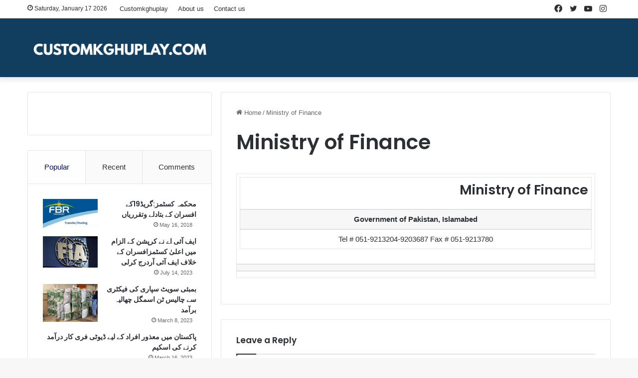

--- FILE ---
content_type: text/html; charset=UTF-8
request_url: https://customkghuplay.com/ministry-of-finance/
body_size: 18498
content:
<!DOCTYPE html>
<html lang="en-US" class="" data-skin="light">
<head>
	<meta charset="UTF-8" />
	<link rel="profile" href="https://gmpg.org/xfn/11" />
	
<meta http-equiv='x-dns-prefetch-control' content='on'>
<link rel='dns-prefetch' href='//cdnjs.cloudflare.com' />
<link rel='dns-prefetch' href='//ajax.googleapis.com' />
<link rel='dns-prefetch' href='//fonts.googleapis.com' />
<link rel='dns-prefetch' href='//fonts.gstatic.com' />
<link rel='dns-prefetch' href='//s.gravatar.com' />
<link rel='dns-prefetch' href='//www.google-analytics.com' />
<link rel='preload' as='script' href='https://ajax.googleapis.com/ajax/libs/webfont/1/webfont.js'>
<meta name='robots' content='index, follow, max-image-preview:large, max-snippet:-1, max-video-preview:-1' />
	<style>img:is([sizes="auto" i], [sizes^="auto," i]) { contain-intrinsic-size: 3000px 1500px }</style>
	
	<!-- This site is optimized with the Yoast SEO plugin v25.5 - https://yoast.com/wordpress/plugins/seo/ -->
	<title>Ministry of Finance - CUSTOMKGHUPLAY</title>
	<meta name="description" content="CUSTOMKGHUPLAY - Sana Advertisings and Publications is an organization which works in both advertising and publications fields. This organization has published many books on different subjects including social evils and poetry. We are also bringing out three different magazines on national and international politics. A weekly magazine in the name , “Weekly Custom News” is also a publication of this organization." />
	<link rel="canonical" href="https://customkghuplay.com/ministry-of-finance/" />
	<meta property="og:locale" content="en_US" />
	<meta property="og:type" content="article" />
	<meta property="og:title" content="Ministry of Finance - CUSTOMKGHUPLAY" />
	<meta property="og:description" content="CUSTOMKGHUPLAY - Sana Advertisings and Publications is an organization which works in both advertising and publications fields. This organization has published many books on different subjects including social evils and poetry. We are also bringing out three different magazines on national and international politics. A weekly magazine in the name , “Weekly Custom News” is also a publication of this organization." />
	<meta property="og:url" content="https://customkghuplay.com/ministry-of-finance/" />
	<meta property="og:site_name" content="CUSTOMKGHUPLAY" />
	<meta property="og:image" content="https://customkghuplay.com/wp-content/uploads/2018/12/customkghuplay-mobilelogo.png" />
	<meta property="og:image:width" content="501" />
	<meta property="og:image:height" content="120" />
	<meta property="og:image:type" content="image/png" />
	<meta name="twitter:card" content="summary_large_image" />
	<script type="application/ld+json" class="yoast-schema-graph">{"@context":"https://schema.org","@graph":[{"@type":"WebPage","@id":"https://customkghuplay.com/ministry-of-finance/","url":"https://customkghuplay.com/ministry-of-finance/","name":"Ministry of Finance - CUSTOMKGHUPLAY","isPartOf":{"@id":"https://customkghuplay.com/#website"},"datePublished":"2013-04-30T16:15:17+00:00","description":"CUSTOMKGHUPLAY - Sana Advertisings and Publications is an organization which works in both advertising and publications fields. This organization has published many books on different subjects including social evils and poetry. We are also bringing out three different magazines on national and international politics. A weekly magazine in the name , “Weekly Custom News” is also a publication of this organization.","breadcrumb":{"@id":"https://customkghuplay.com/ministry-of-finance/#breadcrumb"},"inLanguage":"en-US","potentialAction":[{"@type":"ReadAction","target":["https://customkghuplay.com/ministry-of-finance/"]}]},{"@type":"BreadcrumbList","@id":"https://customkghuplay.com/ministry-of-finance/#breadcrumb","itemListElement":[{"@type":"ListItem","position":1,"name":"Home","item":"https://customkghuplay.com/"},{"@type":"ListItem","position":2,"name":"Ministry of Finance"}]},{"@type":"WebSite","@id":"https://customkghuplay.com/#website","url":"https://customkghuplay.com/","name":"CustomkGhuplay.com","description":"CUSTOMKGHUPLAY","alternateName":"CustomkGhuplay.com","potentialAction":[{"@type":"SearchAction","target":{"@type":"EntryPoint","urlTemplate":"https://customkghuplay.com/?s={search_term_string}"},"query-input":{"@type":"PropertyValueSpecification","valueRequired":true,"valueName":"search_term_string"}}],"inLanguage":"en-US"}]}</script>
	<!-- / Yoast SEO plugin. -->


<link rel="alternate" type="application/rss+xml" title="CUSTOMKGHUPLAY &raquo; Feed" href="https://customkghuplay.com/feed/" />
<link rel="alternate" type="application/rss+xml" title="CUSTOMKGHUPLAY &raquo; Comments Feed" href="https://customkghuplay.com/comments/feed/" />
<link rel="alternate" type="application/rss+xml" title="CUSTOMKGHUPLAY &raquo; Ministry of Finance Comments Feed" href="https://customkghuplay.com/ministry-of-finance/feed/" />

		<style type="text/css">
			:root{
			
					--main-nav-background: #1f2024;
					--main-nav-secondry-background: rgba(0,0,0,0.2);
					--main-nav-primary-color: #0088ff;
					--main-nav-contrast-primary-color: #FFFFFF;
					--main-nav-text-color: #FFFFFF;
					--main-nav-secondry-text-color: rgba(225,255,255,0.5);
					--main-nav-main-border-color: rgba(255,255,255,0.07);
					--main-nav-secondry-border-color: rgba(255,255,255,0.04);
				
			}
		</style>
	<meta name="viewport" content="width=device-width, initial-scale=1.0" /><script type="text/javascript">
/* <![CDATA[ */
window._wpemojiSettings = {"baseUrl":"https:\/\/s.w.org\/images\/core\/emoji\/16.0.1\/72x72\/","ext":".png","svgUrl":"https:\/\/s.w.org\/images\/core\/emoji\/16.0.1\/svg\/","svgExt":".svg","source":{"concatemoji":"https:\/\/customkghuplay.com\/wp-includes\/js\/wp-emoji-release.min.js?ver=6.8.3"}};
/*! This file is auto-generated */
!function(s,n){var o,i,e;function c(e){try{var t={supportTests:e,timestamp:(new Date).valueOf()};sessionStorage.setItem(o,JSON.stringify(t))}catch(e){}}function p(e,t,n){e.clearRect(0,0,e.canvas.width,e.canvas.height),e.fillText(t,0,0);var t=new Uint32Array(e.getImageData(0,0,e.canvas.width,e.canvas.height).data),a=(e.clearRect(0,0,e.canvas.width,e.canvas.height),e.fillText(n,0,0),new Uint32Array(e.getImageData(0,0,e.canvas.width,e.canvas.height).data));return t.every(function(e,t){return e===a[t]})}function u(e,t){e.clearRect(0,0,e.canvas.width,e.canvas.height),e.fillText(t,0,0);for(var n=e.getImageData(16,16,1,1),a=0;a<n.data.length;a++)if(0!==n.data[a])return!1;return!0}function f(e,t,n,a){switch(t){case"flag":return n(e,"\ud83c\udff3\ufe0f\u200d\u26a7\ufe0f","\ud83c\udff3\ufe0f\u200b\u26a7\ufe0f")?!1:!n(e,"\ud83c\udde8\ud83c\uddf6","\ud83c\udde8\u200b\ud83c\uddf6")&&!n(e,"\ud83c\udff4\udb40\udc67\udb40\udc62\udb40\udc65\udb40\udc6e\udb40\udc67\udb40\udc7f","\ud83c\udff4\u200b\udb40\udc67\u200b\udb40\udc62\u200b\udb40\udc65\u200b\udb40\udc6e\u200b\udb40\udc67\u200b\udb40\udc7f");case"emoji":return!a(e,"\ud83e\udedf")}return!1}function g(e,t,n,a){var r="undefined"!=typeof WorkerGlobalScope&&self instanceof WorkerGlobalScope?new OffscreenCanvas(300,150):s.createElement("canvas"),o=r.getContext("2d",{willReadFrequently:!0}),i=(o.textBaseline="top",o.font="600 32px Arial",{});return e.forEach(function(e){i[e]=t(o,e,n,a)}),i}function t(e){var t=s.createElement("script");t.src=e,t.defer=!0,s.head.appendChild(t)}"undefined"!=typeof Promise&&(o="wpEmojiSettingsSupports",i=["flag","emoji"],n.supports={everything:!0,everythingExceptFlag:!0},e=new Promise(function(e){s.addEventListener("DOMContentLoaded",e,{once:!0})}),new Promise(function(t){var n=function(){try{var e=JSON.parse(sessionStorage.getItem(o));if("object"==typeof e&&"number"==typeof e.timestamp&&(new Date).valueOf()<e.timestamp+604800&&"object"==typeof e.supportTests)return e.supportTests}catch(e){}return null}();if(!n){if("undefined"!=typeof Worker&&"undefined"!=typeof OffscreenCanvas&&"undefined"!=typeof URL&&URL.createObjectURL&&"undefined"!=typeof Blob)try{var e="postMessage("+g.toString()+"("+[JSON.stringify(i),f.toString(),p.toString(),u.toString()].join(",")+"));",a=new Blob([e],{type:"text/javascript"}),r=new Worker(URL.createObjectURL(a),{name:"wpTestEmojiSupports"});return void(r.onmessage=function(e){c(n=e.data),r.terminate(),t(n)})}catch(e){}c(n=g(i,f,p,u))}t(n)}).then(function(e){for(var t in e)n.supports[t]=e[t],n.supports.everything=n.supports.everything&&n.supports[t],"flag"!==t&&(n.supports.everythingExceptFlag=n.supports.everythingExceptFlag&&n.supports[t]);n.supports.everythingExceptFlag=n.supports.everythingExceptFlag&&!n.supports.flag,n.DOMReady=!1,n.readyCallback=function(){n.DOMReady=!0}}).then(function(){return e}).then(function(){var e;n.supports.everything||(n.readyCallback(),(e=n.source||{}).concatemoji?t(e.concatemoji):e.wpemoji&&e.twemoji&&(t(e.twemoji),t(e.wpemoji)))}))}((window,document),window._wpemojiSettings);
/* ]]> */
</script>
<style id='wp-emoji-styles-inline-css' type='text/css'>

	img.wp-smiley, img.emoji {
		display: inline !important;
		border: none !important;
		box-shadow: none !important;
		height: 1em !important;
		width: 1em !important;
		margin: 0 0.07em !important;
		vertical-align: -0.1em !important;
		background: none !important;
		padding: 0 !important;
	}
</style>
<style id='global-styles-inline-css' type='text/css'>
:root{--wp--preset--aspect-ratio--square: 1;--wp--preset--aspect-ratio--4-3: 4/3;--wp--preset--aspect-ratio--3-4: 3/4;--wp--preset--aspect-ratio--3-2: 3/2;--wp--preset--aspect-ratio--2-3: 2/3;--wp--preset--aspect-ratio--16-9: 16/9;--wp--preset--aspect-ratio--9-16: 9/16;--wp--preset--color--black: #000000;--wp--preset--color--cyan-bluish-gray: #abb8c3;--wp--preset--color--white: #ffffff;--wp--preset--color--pale-pink: #f78da7;--wp--preset--color--vivid-red: #cf2e2e;--wp--preset--color--luminous-vivid-orange: #ff6900;--wp--preset--color--luminous-vivid-amber: #fcb900;--wp--preset--color--light-green-cyan: #7bdcb5;--wp--preset--color--vivid-green-cyan: #00d084;--wp--preset--color--pale-cyan-blue: #8ed1fc;--wp--preset--color--vivid-cyan-blue: #0693e3;--wp--preset--color--vivid-purple: #9b51e0;--wp--preset--gradient--vivid-cyan-blue-to-vivid-purple: linear-gradient(135deg,rgba(6,147,227,1) 0%,rgb(155,81,224) 100%);--wp--preset--gradient--light-green-cyan-to-vivid-green-cyan: linear-gradient(135deg,rgb(122,220,180) 0%,rgb(0,208,130) 100%);--wp--preset--gradient--luminous-vivid-amber-to-luminous-vivid-orange: linear-gradient(135deg,rgba(252,185,0,1) 0%,rgba(255,105,0,1) 100%);--wp--preset--gradient--luminous-vivid-orange-to-vivid-red: linear-gradient(135deg,rgba(255,105,0,1) 0%,rgb(207,46,46) 100%);--wp--preset--gradient--very-light-gray-to-cyan-bluish-gray: linear-gradient(135deg,rgb(238,238,238) 0%,rgb(169,184,195) 100%);--wp--preset--gradient--cool-to-warm-spectrum: linear-gradient(135deg,rgb(74,234,220) 0%,rgb(151,120,209) 20%,rgb(207,42,186) 40%,rgb(238,44,130) 60%,rgb(251,105,98) 80%,rgb(254,248,76) 100%);--wp--preset--gradient--blush-light-purple: linear-gradient(135deg,rgb(255,206,236) 0%,rgb(152,150,240) 100%);--wp--preset--gradient--blush-bordeaux: linear-gradient(135deg,rgb(254,205,165) 0%,rgb(254,45,45) 50%,rgb(107,0,62) 100%);--wp--preset--gradient--luminous-dusk: linear-gradient(135deg,rgb(255,203,112) 0%,rgb(199,81,192) 50%,rgb(65,88,208) 100%);--wp--preset--gradient--pale-ocean: linear-gradient(135deg,rgb(255,245,203) 0%,rgb(182,227,212) 50%,rgb(51,167,181) 100%);--wp--preset--gradient--electric-grass: linear-gradient(135deg,rgb(202,248,128) 0%,rgb(113,206,126) 100%);--wp--preset--gradient--midnight: linear-gradient(135deg,rgb(2,3,129) 0%,rgb(40,116,252) 100%);--wp--preset--font-size--small: 13px;--wp--preset--font-size--medium: 20px;--wp--preset--font-size--large: 36px;--wp--preset--font-size--x-large: 42px;--wp--preset--spacing--20: 0.44rem;--wp--preset--spacing--30: 0.67rem;--wp--preset--spacing--40: 1rem;--wp--preset--spacing--50: 1.5rem;--wp--preset--spacing--60: 2.25rem;--wp--preset--spacing--70: 3.38rem;--wp--preset--spacing--80: 5.06rem;--wp--preset--shadow--natural: 6px 6px 9px rgba(0, 0, 0, 0.2);--wp--preset--shadow--deep: 12px 12px 50px rgba(0, 0, 0, 0.4);--wp--preset--shadow--sharp: 6px 6px 0px rgba(0, 0, 0, 0.2);--wp--preset--shadow--outlined: 6px 6px 0px -3px rgba(255, 255, 255, 1), 6px 6px rgba(0, 0, 0, 1);--wp--preset--shadow--crisp: 6px 6px 0px rgba(0, 0, 0, 1);}:where(.is-layout-flex){gap: 0.5em;}:where(.is-layout-grid){gap: 0.5em;}body .is-layout-flex{display: flex;}.is-layout-flex{flex-wrap: wrap;align-items: center;}.is-layout-flex > :is(*, div){margin: 0;}body .is-layout-grid{display: grid;}.is-layout-grid > :is(*, div){margin: 0;}:where(.wp-block-columns.is-layout-flex){gap: 2em;}:where(.wp-block-columns.is-layout-grid){gap: 2em;}:where(.wp-block-post-template.is-layout-flex){gap: 1.25em;}:where(.wp-block-post-template.is-layout-grid){gap: 1.25em;}.has-black-color{color: var(--wp--preset--color--black) !important;}.has-cyan-bluish-gray-color{color: var(--wp--preset--color--cyan-bluish-gray) !important;}.has-white-color{color: var(--wp--preset--color--white) !important;}.has-pale-pink-color{color: var(--wp--preset--color--pale-pink) !important;}.has-vivid-red-color{color: var(--wp--preset--color--vivid-red) !important;}.has-luminous-vivid-orange-color{color: var(--wp--preset--color--luminous-vivid-orange) !important;}.has-luminous-vivid-amber-color{color: var(--wp--preset--color--luminous-vivid-amber) !important;}.has-light-green-cyan-color{color: var(--wp--preset--color--light-green-cyan) !important;}.has-vivid-green-cyan-color{color: var(--wp--preset--color--vivid-green-cyan) !important;}.has-pale-cyan-blue-color{color: var(--wp--preset--color--pale-cyan-blue) !important;}.has-vivid-cyan-blue-color{color: var(--wp--preset--color--vivid-cyan-blue) !important;}.has-vivid-purple-color{color: var(--wp--preset--color--vivid-purple) !important;}.has-black-background-color{background-color: var(--wp--preset--color--black) !important;}.has-cyan-bluish-gray-background-color{background-color: var(--wp--preset--color--cyan-bluish-gray) !important;}.has-white-background-color{background-color: var(--wp--preset--color--white) !important;}.has-pale-pink-background-color{background-color: var(--wp--preset--color--pale-pink) !important;}.has-vivid-red-background-color{background-color: var(--wp--preset--color--vivid-red) !important;}.has-luminous-vivid-orange-background-color{background-color: var(--wp--preset--color--luminous-vivid-orange) !important;}.has-luminous-vivid-amber-background-color{background-color: var(--wp--preset--color--luminous-vivid-amber) !important;}.has-light-green-cyan-background-color{background-color: var(--wp--preset--color--light-green-cyan) !important;}.has-vivid-green-cyan-background-color{background-color: var(--wp--preset--color--vivid-green-cyan) !important;}.has-pale-cyan-blue-background-color{background-color: var(--wp--preset--color--pale-cyan-blue) !important;}.has-vivid-cyan-blue-background-color{background-color: var(--wp--preset--color--vivid-cyan-blue) !important;}.has-vivid-purple-background-color{background-color: var(--wp--preset--color--vivid-purple) !important;}.has-black-border-color{border-color: var(--wp--preset--color--black) !important;}.has-cyan-bluish-gray-border-color{border-color: var(--wp--preset--color--cyan-bluish-gray) !important;}.has-white-border-color{border-color: var(--wp--preset--color--white) !important;}.has-pale-pink-border-color{border-color: var(--wp--preset--color--pale-pink) !important;}.has-vivid-red-border-color{border-color: var(--wp--preset--color--vivid-red) !important;}.has-luminous-vivid-orange-border-color{border-color: var(--wp--preset--color--luminous-vivid-orange) !important;}.has-luminous-vivid-amber-border-color{border-color: var(--wp--preset--color--luminous-vivid-amber) !important;}.has-light-green-cyan-border-color{border-color: var(--wp--preset--color--light-green-cyan) !important;}.has-vivid-green-cyan-border-color{border-color: var(--wp--preset--color--vivid-green-cyan) !important;}.has-pale-cyan-blue-border-color{border-color: var(--wp--preset--color--pale-cyan-blue) !important;}.has-vivid-cyan-blue-border-color{border-color: var(--wp--preset--color--vivid-cyan-blue) !important;}.has-vivid-purple-border-color{border-color: var(--wp--preset--color--vivid-purple) !important;}.has-vivid-cyan-blue-to-vivid-purple-gradient-background{background: var(--wp--preset--gradient--vivid-cyan-blue-to-vivid-purple) !important;}.has-light-green-cyan-to-vivid-green-cyan-gradient-background{background: var(--wp--preset--gradient--light-green-cyan-to-vivid-green-cyan) !important;}.has-luminous-vivid-amber-to-luminous-vivid-orange-gradient-background{background: var(--wp--preset--gradient--luminous-vivid-amber-to-luminous-vivid-orange) !important;}.has-luminous-vivid-orange-to-vivid-red-gradient-background{background: var(--wp--preset--gradient--luminous-vivid-orange-to-vivid-red) !important;}.has-very-light-gray-to-cyan-bluish-gray-gradient-background{background: var(--wp--preset--gradient--very-light-gray-to-cyan-bluish-gray) !important;}.has-cool-to-warm-spectrum-gradient-background{background: var(--wp--preset--gradient--cool-to-warm-spectrum) !important;}.has-blush-light-purple-gradient-background{background: var(--wp--preset--gradient--blush-light-purple) !important;}.has-blush-bordeaux-gradient-background{background: var(--wp--preset--gradient--blush-bordeaux) !important;}.has-luminous-dusk-gradient-background{background: var(--wp--preset--gradient--luminous-dusk) !important;}.has-pale-ocean-gradient-background{background: var(--wp--preset--gradient--pale-ocean) !important;}.has-electric-grass-gradient-background{background: var(--wp--preset--gradient--electric-grass) !important;}.has-midnight-gradient-background{background: var(--wp--preset--gradient--midnight) !important;}.has-small-font-size{font-size: var(--wp--preset--font-size--small) !important;}.has-medium-font-size{font-size: var(--wp--preset--font-size--medium) !important;}.has-large-font-size{font-size: var(--wp--preset--font-size--large) !important;}.has-x-large-font-size{font-size: var(--wp--preset--font-size--x-large) !important;}
:where(.wp-block-post-template.is-layout-flex){gap: 1.25em;}:where(.wp-block-post-template.is-layout-grid){gap: 1.25em;}
:where(.wp-block-columns.is-layout-flex){gap: 2em;}:where(.wp-block-columns.is-layout-grid){gap: 2em;}
:root :where(.wp-block-pullquote){font-size: 1.5em;line-height: 1.6;}
</style>
<link rel='stylesheet' id='taqyeem-buttons-style-css' href='https://customkghuplay.com/wp-content/plugins/taqyeem-buttons/assets/style.css?ver=6.8.3' type='text/css' media='all' />
<link rel='stylesheet' id='wpos-slick-style-css' href='https://customkghuplay.com/wp-content/plugins/wp-slick-slider-and-image-carousel/assets/css/slick.css?ver=3.7.6' type='text/css' media='all' />
<link rel='stylesheet' id='wpsisac-public-style-css' href='https://customkghuplay.com/wp-content/plugins/wp-slick-slider-and-image-carousel/assets/css/wpsisac-public.css?ver=3.7.6' type='text/css' media='all' />
<link rel='stylesheet' id='tie-css-base-css' href='https://customkghuplay.com/wp-content/themes/customkghuplayNewsTheme/assets/css/base.min.css?ver=6.1.2' type='text/css' media='all' />
<link rel='stylesheet' id='tie-css-styles-css' href='https://customkghuplay.com/wp-content/themes/customkghuplayNewsTheme/assets/css/style.min.css?ver=6.1.2' type='text/css' media='all' />
<link rel='stylesheet' id='tie-css-widgets-css' href='https://customkghuplay.com/wp-content/themes/customkghuplayNewsTheme/assets/css/widgets.min.css?ver=6.1.2' type='text/css' media='all' />
<link rel='stylesheet' id='tie-css-helpers-css' href='https://customkghuplay.com/wp-content/themes/customkghuplayNewsTheme/assets/css/helpers.min.css?ver=6.1.2' type='text/css' media='all' />
<link rel='stylesheet' id='tie-fontawesome5-css' href='https://customkghuplay.com/wp-content/themes/customkghuplayNewsTheme/assets/css/fontawesome.css?ver=6.1.2' type='text/css' media='all' />
<link rel='stylesheet' id='tie-css-ilightbox-css' href='https://customkghuplay.com/wp-content/themes/customkghuplayNewsTheme/assets/ilightbox/dark-skin/skin.css?ver=6.1.2' type='text/css' media='all' />
<link rel='stylesheet' id='tie-css-shortcodes-css' href='https://customkghuplay.com/wp-content/themes/customkghuplayNewsTheme/assets/css/plugins/shortcodes.min.css?ver=6.1.2' type='text/css' media='all' />
<link rel='stylesheet' id='tie-css-single-css' href='https://customkghuplay.com/wp-content/themes/customkghuplayNewsTheme/assets/css/single.min.css?ver=6.1.2' type='text/css' media='all' />
<link rel='stylesheet' id='tie-css-print-css' href='https://customkghuplay.com/wp-content/themes/customkghuplayNewsTheme/assets/css/print.css?ver=6.1.2' type='text/css' media='print' />
<link rel='stylesheet' id='taqyeem-styles-css' href='https://customkghuplay.com/wp-content/themes/customkghuplayNewsTheme/assets/css/plugins/taqyeem.min.css?ver=6.1.2' type='text/css' media='all' />
<style id='taqyeem-styles-inline-css' type='text/css'>
.wf-active .logo-text,.wf-active h1,.wf-active h2,.wf-active h3,.wf-active h4,.wf-active h5,.wf-active h6,.wf-active .the-subtitle{font-family: 'Poppins';}#main-nav .main-menu > ul > li > a{text-transform: uppercase;}:root:root{--brand-color: #00115f;--dark-brand-color: #00002d;--bright-color: #FFFFFF;--base-color: #2c2f34;}#reading-position-indicator{box-shadow: 0 0 10px rgba( 0,17,95,0.7);}:root:root{--brand-color: #00115f;--dark-brand-color: #00002d;--bright-color: #FFFFFF;--base-color: #2c2f34;}#reading-position-indicator{box-shadow: 0 0 10px rgba( 0,17,95,0.7);}#main-nav .main-menu-wrapper,#main-nav .menu-sub-content,#main-nav .comp-sub-menu,#main-nav .guest-btn:not(:hover),#main-nav ul.cats-vertical li a.is-active,#main-nav ul.cats-vertical li a:hover.search-in-main-nav.autocomplete-suggestions{background-color: #000000;}#main-nav{border-width: 0;}#theme-header #main-nav:not(.fixed-nav){bottom: 0;}#main-nav .icon-basecloud-bg:after{color: #000000;}.search-in-main-nav.autocomplete-suggestions{border-color: rgba(255,255,255,0.07);}.main-nav-boxed #main-nav .main-menu-wrapper{border-width: 0;}#tie-wrapper #theme-header{background-color: #113d5f;}@media (max-width: 991px) {#tie-wrapper #theme-header,#tie-wrapper #theme-header #main-nav .main-menu-wrapper,#tie-wrapper #theme-header .logo-container{background: transparent;}#tie-wrapper #theme-header .logo-container,#tie-wrapper #theme-header .logo-container.fixed-nav,#tie-wrapper #theme-header #main-nav {background-color: #113d5f;}.mobile-header-components .components .comp-sub-menu{background-color: #113d5f;}}.tie-cat-5012,.tie-cat-item-5012 > span{background-color:#e67e22 !important;color:#FFFFFF !important;}.tie-cat-5012:after{border-top-color:#e67e22 !important;}.tie-cat-5012:hover{background-color:#c86004 !important;}.tie-cat-5012:hover:after{border-top-color:#c86004 !important;}.tie-cat-5020,.tie-cat-item-5020 > span{background-color:#2ecc71 !important;color:#FFFFFF !important;}.tie-cat-5020:after{border-top-color:#2ecc71 !important;}.tie-cat-5020:hover{background-color:#10ae53 !important;}.tie-cat-5020:hover:after{border-top-color:#10ae53 !important;}.tie-cat-5023,.tie-cat-item-5023 > span{background-color:#9b59b6 !important;color:#FFFFFF !important;}.tie-cat-5023:after{border-top-color:#9b59b6 !important;}.tie-cat-5023:hover{background-color:#7d3b98 !important;}.tie-cat-5023:hover:after{border-top-color:#7d3b98 !important;}.tie-cat-5026,.tie-cat-item-5026 > span{background-color:#34495e !important;color:#FFFFFF !important;}.tie-cat-5026:after{border-top-color:#34495e !important;}.tie-cat-5026:hover{background-color:#162b40 !important;}.tie-cat-5026:hover:after{border-top-color:#162b40 !important;}.tie-cat-5028,.tie-cat-item-5028 > span{background-color:#795548 !important;color:#FFFFFF !important;}.tie-cat-5028:after{border-top-color:#795548 !important;}.tie-cat-5028:hover{background-color:#5b372a !important;}.tie-cat-5028:hover:after{border-top-color:#5b372a !important;}.tie-cat-5029,.tie-cat-item-5029 > span{background-color:#4CAF50 !important;color:#FFFFFF !important;}.tie-cat-5029:after{border-top-color:#4CAF50 !important;}.tie-cat-5029:hover{background-color:#2e9132 !important;}.tie-cat-5029:hover:after{border-top-color:#2e9132 !important;}@media (min-width: 1200px){.container{width: auto;}}.boxed-layout #tie-wrapper,.boxed-layout .fixed-nav{max-width: 1330px;}@media (min-width: 1300px){.container,.wide-next-prev-slider-wrapper .slider-main-container{max-width: 1300px;}}@media (max-width: 991px){.side-aside.dark-skin{background: #2f88d6;background: -webkit-linear-gradient(135deg,#5933a2,#2f88d6 );background: -moz-linear-gradient(135deg,#5933a2,#2f88d6 );background: -o-linear-gradient(135deg,#5933a2,#2f88d6 );background: linear-gradient(135deg,#2f88d6,#5933a2 );}}.tie-insta-header {margin-bottom: 15px;}.tie-insta-avatar a {width: 70px;height: 70px;display: block;position: relative;float: left;margin-right: 15px;margin-bottom: 15px;}.tie-insta-avatar a:before {content: "";position: absolute;width: calc(100% + 6px);height: calc(100% + 6px);left: -3px;top: -3px;border-radius: 50%;background: #d6249f;background: radial-gradient(circle at 30% 107%,#fdf497 0%,#fdf497 5%,#fd5949 45%,#d6249f 60%,#285AEB 90%);}.tie-insta-avatar a:after {position: absolute;content: "";width: calc(100% + 3px);height: calc(100% + 3px);left: -2px;top: -2px;border-radius: 50%;background: #fff;}.dark-skin .tie-insta-avatar a:after {background: #27292d;}.tie-insta-avatar img {border-radius: 50%;position: relative;z-index: 2;transition: all 0.25s;}.tie-insta-avatar img:hover {box-shadow: 0px 0px 15px 0 #6b54c6;}.tie-insta-info {font-size: 1.3em;font-weight: bold;margin-bottom: 5px;}
</style>
<script type="text/javascript" src="https://customkghuplay.com/wp-includes/js/jquery/jquery.min.js?ver=3.7.1" id="jquery-core-js"></script>
<script type="text/javascript" src="https://customkghuplay.com/wp-includes/js/jquery/jquery-migrate.min.js?ver=3.4.1" id="jquery-migrate-js"></script>
<link rel="https://api.w.org/" href="https://customkghuplay.com/wp-json/" /><link rel="alternate" title="JSON" type="application/json" href="https://customkghuplay.com/wp-json/wp/v2/pages/319" /><link rel="EditURI" type="application/rsd+xml" title="RSD" href="https://customkghuplay.com/xmlrpc.php?rsd" />
<meta name="generator" content="WordPress 6.8.3" />
<link rel='shortlink' href='https://customkghuplay.com/?p=319' />
<link rel="alternate" title="oEmbed (JSON)" type="application/json+oembed" href="https://customkghuplay.com/wp-json/oembed/1.0/embed?url=https%3A%2F%2Fcustomkghuplay.com%2Fministry-of-finance%2F" />
<link rel="alternate" title="oEmbed (XML)" type="text/xml+oembed" href="https://customkghuplay.com/wp-json/oembed/1.0/embed?url=https%3A%2F%2Fcustomkghuplay.com%2Fministry-of-finance%2F&#038;format=xml" />

		<!-- GA Google Analytics @ https://m0n.co/ga -->
		<script>
			(function(i,s,o,g,r,a,m){i['GoogleAnalyticsObject']=r;i[r]=i[r]||function(){
			(i[r].q=i[r].q||[]).push(arguments)},i[r].l=1*new Date();a=s.createElement(o),
			m=s.getElementsByTagName(o)[0];a.async=1;a.src=g;m.parentNode.insertBefore(a,m)
			})(window,document,'script','https://www.google-analytics.com/analytics.js','ga');
			ga('create', 'UA-37428956-1', 'auto');
			ga('send', 'pageview');
		</script>

	<script type='text/javascript'>
/* <![CDATA[ */
var taqyeem = {"ajaxurl":"https://customkghuplay.com/wp-admin/admin-ajax.php" , "your_rating":"Your Rating:"};
/* ]]> */
</script>

<meta http-equiv="X-UA-Compatible" content="IE=edge"><meta
  name="description"
  content="Sana Advertisings and Publications is an organization which works in both advertising and publications fields. This organization has published many books on different subjects including social evils and poetry. We are also bringing out three different magazines on national and international politics. A weekly magazine in the name , “Weekly Custom News” is also a publication of this organization.">
<!-- Global site tag (gtag.js) - Google Analytics -->
<script async src="https://pagead2.googlesyndication.com/pagead/js/adsbygoogle.js?client=ca-pub-3526002901171825"
     crossorigin="anonymous"></script>
<!-- Google tag (gtag.js) -->
<script async src="https://www.googletagmanager.com/gtag/js?id=G-NTH25YQDWK"></script>
<script>
  window.dataLayer = window.dataLayer || [];
  function gtag(){dataLayer.push(arguments);}
  gtag('js', new Date());

  gtag('config', 'G-NTH25YQDWK');
</script>

<meta name="theme-color" content="#113d5f" /><link rel="icon" href="https://customkghuplay.com/wp-content/uploads/2023/02/favicon-custom-1.png" sizes="32x32" />
<link rel="icon" href="https://customkghuplay.com/wp-content/uploads/2023/02/favicon-custom-1.png" sizes="192x192" />
<link rel="apple-touch-icon" href="https://customkghuplay.com/wp-content/uploads/2023/02/favicon-custom-1.png" />
<meta name="msapplication-TileImage" content="https://customkghuplay.com/wp-content/uploads/2023/02/favicon-custom-1.png" />
</head>

<body id="tie-body" class="wp-singular page-template-default page page-id-319 wp-theme-customkghuplayNewsTheme tie-no-js wrapper-has-shadow block-head-1 magazine1 is-thumb-overlay-disabled is-desktop is-header-layout-3 has-header-ad sidebar-left has-sidebar post-layout-1 has-mobile-share hide_share_post_top hide_share_post_bottom">



<div class="background-overlay">

	<div id="tie-container" class="site tie-container">

		
		<div id="tie-wrapper">

			
<header id="theme-header" class="theme-header header-layout-3 main-nav-dark main-nav-default-dark main-nav-below main-nav-boxed has-stream-item top-nav-active top-nav-light top-nav-default-light top-nav-above has-shadow has-normal-width-logo mobile-header-default">
	
<nav id="top-nav"  class="has-date-menu-components top-nav header-nav" aria-label="Secondary Navigation">
	<div class="container">
		<div class="topbar-wrapper">

			
					<div class="topbar-today-date tie-icon">
						Saturday, January 17 2026					</div>
					
			<div class="tie-alignleft">
				<div class="top-menu header-menu"><ul id="menu-tielabs-secondry-menu" class="menu"><li id="menu-item-29761" class="menu-item menu-item-type-post_type menu-item-object-page menu-item-home menu-item-29761"><a href="https://customkghuplay.com/">Customkghuplay</a></li>
<li id="menu-item-29762" class="menu-item menu-item-type-post_type menu-item-object-page menu-item-29762"><a href="https://customkghuplay.com/about-us/">About us</a></li>
<li id="menu-item-29763" class="menu-item menu-item-type-post_type menu-item-object-page menu-item-29763"><a href="https://customkghuplay.com/contact-us/">Contact us</a></li>
</ul></div>			</div><!-- .tie-alignleft /-->

			<div class="tie-alignright">
				<ul class="components"> <li class="social-icons-item"><a class="social-link instagram-social-icon" rel="external noopener nofollow" target="_blank" href="#"><span class="tie-social-icon tie-icon-instagram"></span><span class="screen-reader-text">Instagram</span></a></li><li class="social-icons-item"><a class="social-link youtube-social-icon" rel="external noopener nofollow" target="_blank" href="#"><span class="tie-social-icon tie-icon-youtube"></span><span class="screen-reader-text">YouTube</span></a></li><li class="social-icons-item"><a class="social-link twitter-social-icon" rel="external noopener nofollow" target="_blank" href="#"><span class="tie-social-icon tie-icon-twitter"></span><span class="screen-reader-text">Twitter</span></a></li><li class="social-icons-item"><a class="social-link facebook-social-icon" rel="external noopener nofollow" target="_blank" href="#"><span class="tie-social-icon tie-icon-facebook"></span><span class="screen-reader-text">Facebook</span></a></li> </ul><!-- Components -->			</div><!-- .tie-alignright /-->

		</div><!-- .topbar-wrapper /-->
	</div><!-- .container /-->
</nav><!-- #top-nav /-->

<div class="container header-container">
	<div class="tie-row logo-row">

		
		<div class="logo-wrapper">
			<div class="tie-col-md-4 logo-container clearfix">
				<div id="mobile-header-components-area_1" class="mobile-header-components"><ul class="components"><li class="mobile-component_menu custom-menu-link"><a href="#" id="mobile-menu-icon" class=""><span class="tie-mobile-menu-icon nav-icon is-layout-1"></span><span class="screen-reader-text">Menu</span></a></li></ul></div>
		<div id="logo" class="image-logo" >

			
			<a title="CUSTOMKGHUPLAY" href="https://customkghuplay.com/">
				
				<picture class="tie-logo-default tie-logo-picture">
					<source class="tie-logo-source-default tie-logo-source" srcset="https://customkghuplay.com/wp-content/uploads/2023/03/New-White-logo-1.png" media="(max-width:991px)">
					<source class="tie-logo-source-default tie-logo-source" srcset="https://customkghuplay.com/wp-content/uploads/2023/03/New-White-logo-1.png">
					<img class="tie-logo-img-default tie-logo-img" src="https://customkghuplay.com/wp-content/uploads/2023/03/New-White-logo-1.png" alt="CUSTOMKGHUPLAY" width="400" height="80" style="max-height:80px; width: auto;" />
				</picture>
						</a>

			
		</div><!-- #logo /-->

		<div id="mobile-header-components-area_2" class="mobile-header-components"><ul class="components"><li class="mobile-component_search custom-menu-link">
				<a href="#" class="tie-search-trigger-mobile">
					<span class="tie-icon-search tie-search-icon" aria-hidden="true"></span>
					<span class="screen-reader-text">Search for</span>
				</a>
			</li></ul></div>			</div><!-- .tie-col /-->
		</div><!-- .logo-wrapper /-->

		<div class="tie-col-md-8 stream-item stream-item-top-wrapper"><div class="stream-item-top"></div></div><!-- .tie-col /-->
	</div><!-- .tie-row /-->
</div><!-- .container /-->

<div class="main-nav-wrapper">
	<nav id="main-nav"  class="main-nav header-nav"  aria-label="Primary Navigation">
		<div class="container">

			<div class="main-menu-wrapper">

				
				<div id="menu-components-wrap">

					


					<div class="main-menu main-menu-wrap tie-alignleft">
											</div><!-- .main-menu.tie-alignleft /-->

					
				</div><!-- #menu-components-wrap /-->
			</div><!-- .main-menu-wrapper /-->
		</div><!-- .container /-->

			</nav><!-- #main-nav /-->
</div><!-- .main-nav-wrapper /-->

</header>
<!--<div class="container header-ads">
    <div class="tie-col-md-4 tie-col-xs-12 header-ads-col"></div>
    <div class="tie-col-md-4 tie-col-xs-12 header-ads-col">
		</div>
    <div class="tie-col-md-4 tie-col-xs-12 header-ads-col"></div>
</div>-->

<div id="content" class="site-content container"><div id="main-content-row" class="tie-row main-content-row"><!-- Mobile-only Language Buttons -->
<div class="mob-bt" style="text-align:center;">
  <a href="https://customkghuplay.com/english">
    <button style="
      display:inline-block;
      padding:10px 20px;
      margin:5px;
      font-size:16px;
      color:#fff;
      background-color:#007BFF;
      border:none;
      border-radius:5px;
      cursor:pointer;
    ">
      English
    </button>
  </a>

  <a href="https://customkghuplay.com/">
    <button style="
      display:inline-block;
      padding:10px 20px;
      margin:5px;
      font-size:16px;
      color:#fff;
      background-color:#28A745;
      border:none;
      border-radius:5px;
      cursor:pointer;
    ">
      اردو
    </button>
  </a>
</div>

<!-- Responsive CSS to show buttons only on mobile devices -->
<style>
  @media (min-width: 768px) {
    .mob-bt {
      display: none !important;
    }
  }
</style>

<div class="main-content tie-col-md-8 tie-col-xs-12" role="main">

	
	<article id="the-post" class="container-wrapper post-content tie-standard">

		
	<header class="entry-header-outer">

		<nav id="breadcrumb"><a href="https://customkghuplay.com/"><span class="tie-icon-home" aria-hidden="true"></span> Home</a><em class="delimiter">/</em><span class="current">Ministry of Finance</span></nav><script type="application/ld+json">{"@context":"http:\/\/schema.org","@type":"BreadcrumbList","@id":"#Breadcrumb","itemListElement":[{"@type":"ListItem","position":1,"item":{"name":"Home","@id":"https:\/\/customkghuplay.com\/"}}]}</script>
		<div class="entry-header">
			<h1 class="post-title entry-title">Ministry of Finance</h1>
		</div><!-- .entry-header /-->

		
	</header><!-- .entry-header-outer /-->

	
		<div class="entry-content entry clearfix">

			
			<table width="100%" border="0" cellspacing="0" cellpadding="0">
<tbody>
<tr>
<td align="center">
<table cellspacing="0" cellpadding="0">
<colgroup>
<col width="42" />
<col width="317" />
<col width="203" />
<col width="39" />
<col width="89" /></colgroup>
<tbody>
<tr>
<td style="text-align: center;" colspan="5" align="center" width="690" height="25">
<h2>Ministry of Finance</h2>
</td>
</tr>
<tr>
<td style="text-align: center;" colspan="5" align="center" height="20"><strong>Government of Pakistan, Islamabed</strong></td>
</tr>
<tr>
<td style="text-align: center;" colspan="5" align="center" height="20">Tel # 051-9213204-9203687 Fax # 051-9213780</td>
</tr>
</tbody>
</table>
</td>
</tr>
<tr>
<td></td>
</tr>
<tr>
<td></td>
</tr>
</tbody>
</table>

			
		</div><!-- .entry-content /-->

		
	</article><!-- #the-post /-->

	
	<div class="post-components">

			<div id="comments" class="comments-area">

		

		<div id="add-comment-block" class="container-wrapper">	<div id="respond" class="comment-respond">
		<h3 id="reply-title" class="comment-reply-title the-global-title">Leave a Reply <small><a rel="nofollow" id="cancel-comment-reply-link" href="/ministry-of-finance/#respond" style="display:none;">Cancel reply</a></small></h3><form action="https://customkghuplay.com/wp-comments-post.php" method="post" id="commentform" class="comment-form"><p class="comment-notes"><span id="email-notes">Your email address will not be published.</span> <span class="required-field-message">Required fields are marked <span class="required">*</span></span></p><p class="comment-form-comment"><label for="comment">Comment <span class="required">*</span></label> <textarea id="comment" name="comment" cols="45" rows="8" maxlength="65525" required></textarea></p><p class="comment-form-author"><label for="author">Name <span class="required">*</span></label> <input id="author" name="author" type="text" value="" size="30" maxlength="245" autocomplete="name" required /></p>
<p class="comment-form-email"><label for="email">Email <span class="required">*</span></label> <input id="email" name="email" type="email" value="" size="30" maxlength="100" aria-describedby="email-notes" autocomplete="email" required /></p>
<p class="comment-form-url"><label for="url">Website</label> <input id="url" name="url" type="url" value="" size="30" maxlength="200" autocomplete="url" /></p>
<p class="comment-form-cookies-consent"><input id="wp-comment-cookies-consent" name="wp-comment-cookies-consent" type="checkbox" value="yes" /> <label for="wp-comment-cookies-consent">Save my name, email, and website in this browser for the next time I comment.</label></p>
<p class="form-submit"><input name="submit" type="submit" id="submit" class="submit" value="Post Comment" /> <input type='hidden' name='comment_post_ID' value='319' id='comment_post_ID' />
<input type='hidden' name='comment_parent' id='comment_parent' value='0' />
</p></form>	</div><!-- #respond -->
	</div><!-- #add-comment-block /-->
	</div><!-- .comments-area -->


	</div><!-- .post-components /-->

	
</div><!-- .main-content -->


	<aside class="sidebar tie-col-md-4 tie-col-xs-12 normal-side is-sticky" aria-label="Primary Sidebar">
		<div class="theiaStickySidebar">
			<div id="text-html-widget-2" class="container-wrapper widget text-html"><div >
<div style="padding-bottom: 25px"></div></div><div class="clearfix"></div></div><!-- .widget /-->
			<div id="widget_tabs-1" class="container-wrapper tabs-container-wrapper tabs-container-4">
				<div class="widget tabs-widget">
					<div class="widget-container">
						<div class="tabs-widget">
							<div class="tabs-wrapper">

								<ul class="tabs">
									<li><a href="#widget_tabs-1-popular">Popular</a></li><li><a href="#widget_tabs-1-recent">Recent</a></li><li><a href="#widget_tabs-1-comments">Comments</a></li>								</ul><!-- ul.tabs-menu /-->

								
											<div id="widget_tabs-1-popular" class="tab-content tab-content-popular">
												<ul class="tab-content-elements">
													
<li class="widget-single-post-item widget-post-list tie-standard">

			<div class="post-widget-thumbnail">

			
			<a aria-label="Customs/Transfer Posting/Grade 19" href="https://customkghuplay.com/customs-transfer-posting-grade-19/" class="post-thumb"><img width="220" height="116" src="https://customkghuplay.com/wp-content/uploads/2018/05/Transfer-Posting.jpg" class="attachment-jannah-image-small size-jannah-image-small tie-small-image wp-post-image" alt="" decoding="async" loading="lazy" srcset="https://customkghuplay.com/wp-content/uploads/2018/05/Transfer-Posting.jpg 310w, https://customkghuplay.com/wp-content/uploads/2018/05/Transfer-Posting-150x79.jpg 150w, https://customkghuplay.com/wp-content/uploads/2018/05/Transfer-Posting-306x161.jpg 306w" sizes="auto, (max-width: 220px) 100vw, 220px" /></a>		</div><!-- post-alignleft /-->
	
	<div class="post-widget-body ">
		<a class="post-title the-subtitle" href="https://customkghuplay.com/customs-transfer-posting-grade-19/">محکمہ کسٹمز:گریڈ19کے افسران کے بتادلے وتقرریاں</a>
		

		<div class="post-meta">
			<span class="date meta-item tie-icon">May 16, 2018</span>		</div>
	</div>
</li>

<li class="widget-single-post-item widget-post-list tie-standard">

			<div class="post-widget-thumbnail">

			
			<a aria-label="FIA Lodge FIR against Customs Officers" href="https://customkghuplay.com/fia-lodge-fir-against-customs-officers/" class="post-thumb"><img width="220" height="126" src="https://customkghuplay.com/wp-content/uploads/2018/12/FIA.jpg" class="attachment-jannah-image-small size-jannah-image-small tie-small-image wp-post-image" alt="" decoding="async" loading="lazy" srcset="https://customkghuplay.com/wp-content/uploads/2018/12/FIA.jpg 297w, https://customkghuplay.com/wp-content/uploads/2018/12/FIA-150x86.jpg 150w, https://customkghuplay.com/wp-content/uploads/2018/12/FIA-281x161.jpg 281w" sizes="auto, (max-width: 220px) 100vw, 220px" /></a>		</div><!-- post-alignleft /-->
	
	<div class="post-widget-body ">
		<a class="post-title the-subtitle" href="https://customkghuplay.com/fia-lodge-fir-against-customs-officers/">ایف آئی اے نے کرپشن کے الزام میں اعلیٰ کسٹمزافسران کے خلاف ایف آئی آردرج کرلی</a>
		

		<div class="post-meta">
			<span class="date meta-item tie-icon">July 14, 2023</span>		</div>
	</div>
</li>

<li class="widget-single-post-item widget-post-list tie-standard">

			<div class="post-widget-thumbnail">

			
			<a aria-label="Smuggle Betel Nuts Recover from M/s.Bombay Sweet Supari Factory worth Rupees 40 millions" href="https://customkghuplay.com/smuggle-betel-nuts-recover-from-m-s-bombay-sweet-supari-factory-worth-rupees-40-millions/" class="post-thumb"><img width="216" height="150" src="https://customkghuplay.com/wp-content/uploads/2020/04/Betel-Nuts.jpg" class="attachment-jannah-image-small size-jannah-image-small tie-small-image wp-post-image" alt="" decoding="async" loading="lazy" srcset="https://customkghuplay.com/wp-content/uploads/2020/04/Betel-Nuts.jpg 648w, https://customkghuplay.com/wp-content/uploads/2020/04/Betel-Nuts-232x161.jpg 232w, https://customkghuplay.com/wp-content/uploads/2020/04/Betel-Nuts-150x104.jpg 150w, https://customkghuplay.com/wp-content/uploads/2020/04/Betel-Nuts-100x70.jpg 100w, https://customkghuplay.com/wp-content/uploads/2020/04/Betel-Nuts-218x150.jpg 218w, https://customkghuplay.com/wp-content/uploads/2020/04/Betel-Nuts-606x420.jpg 606w" sizes="auto, (max-width: 216px) 100vw, 216px" /></a>		</div><!-- post-alignleft /-->
	
	<div class="post-widget-body ">
		<a class="post-title the-subtitle" href="https://customkghuplay.com/smuggle-betel-nuts-recover-from-m-s-bombay-sweet-supari-factory-worth-rupees-40-millions/">بمبئی سویٹ سپاری کی فیکٹری سے چالیس ٹن اسمگل چھالیہ برآمد</a>
		

		<div class="post-meta">
			<span class="date meta-item tie-icon">March 8, 2023</span>		</div>
	</div>
</li>

<li class="widget-single-post-item widget-post-list tie-standard">

	
	<div class="post-widget-body no-small-thumbs">
		<a class="post-title the-subtitle" href="https://customkghuplay.com/duty-free-car-import-scheme-for-disabled-persons-in-pakistan/">پاکستان میں معذور افراد کے لیے ڈیوٹی فری کار درآمد کرنے کی اسکیم</a>
		

		<div class="post-meta">
			<span class="date meta-item tie-icon">March 16, 2023</span>		</div>
	</div>
</li>

<li class="widget-single-post-item widget-post-list tie-standard">

	
	<div class="post-widget-body no-small-thumbs">
		<a class="post-title the-subtitle" href="https://customkghuplay.com/customs-intelligence-seize-large-quantity-of-e-vapes/">کسٹمزانٹیلی جنس کراچی کی بڑی کارروائی,9کروڑمالیت کے الیکٹرک سگریٹ(ویپس) ضبط</a>
		

		<div class="post-meta">
			<span class="date meta-item tie-icon">July 12, 2023</span>		</div>
	</div>
</li>
												</ul>
											</div><!-- .tab-content#popular-posts-tab /-->

										
											<div id="widget_tabs-1-recent" class="tab-content tab-content-recent">
												<ul class="tab-content-elements">
													
<li class="widget-single-post-item widget-post-list tie-standard">

	
	<div class="post-widget-body no-small-thumbs">
		<a class="post-title the-subtitle" href="https://customkghuplay.com/betel-nuts-smuggling-under-the-guise-of-cement-and-crushed-stone-foiled/">سمنٹ اورکرش اسٹون کی آڑمیں چھالیہ کی اسمگلنگ ناکام</a>
		

		<div class="post-meta">
			<span class="date meta-item tie-icon">June 6, 2024</span>		</div>
	</div>
</li>

<li class="widget-single-post-item widget-post-list tie-standard">

	
	<div class="post-widget-body no-small-thumbs">
		<a class="post-title the-subtitle" href="https://customkghuplay.com/khusdar-customs-seize-millions-of-rupees-betel-nuts/">خضدارکسٹمزکا اسمگلروںکے خلاف کریک ڈاﺅن ،گیارہ کروڑکی چھالیہ ضبط</a>
		

		<div class="post-meta">
			<span class="date meta-item tie-icon">June 4, 2024</span>		</div>
	</div>
</li>

<li class="widget-single-post-item widget-post-list tie-standard">

			<div class="post-widget-thumbnail">

			
			<a aria-label="KARACHI APPRAISEMENT SHIFTS BLAME AS A MAJOR SCANDAL OF SMUGGLING IN THE GARB OF TYRE SCRAP IS UNCOVERED" href="https://customkghuplay.com/karachi-appraisement-shifts-blame-as-a-major-scandal-of-smuggling-in-the-garb-of-tyre-scrap-is-uncovered/" class="post-thumb"><img width="113" height="150" src="https://customkghuplay.com/wp-content/uploads/2019/04/Tyres.jpg" class="attachment-jannah-image-small size-jannah-image-small tie-small-image wp-post-image" alt="" decoding="async" loading="lazy" srcset="https://customkghuplay.com/wp-content/uploads/2019/04/Tyres.jpg 768w, https://customkghuplay.com/wp-content/uploads/2019/04/Tyres-113x150.jpg 113w, https://customkghuplay.com/wp-content/uploads/2019/04/Tyres-121x161.jpg 121w, https://customkghuplay.com/wp-content/uploads/2019/04/Tyres-696x928.jpg 696w, https://customkghuplay.com/wp-content/uploads/2019/04/Tyres-315x420.jpg 315w" sizes="auto, (max-width: 113px) 100vw, 113px" /></a>		</div><!-- post-alignleft /-->
	
	<div class="post-widget-body ">
		<a class="post-title the-subtitle" href="https://customkghuplay.com/karachi-appraisement-shifts-blame-as-a-major-scandal-of-smuggling-in-the-garb-of-tyre-scrap-is-uncovered/">ٹائر اسکریپ کی آڑ میں اسمگلنگ کے ایک بڑے اسکینڈل کا پردہ فاش ہونے کی وجہ سے کراچی اپریزمنٹ نے الزام بدل دیا۔</a>
		

		<div class="post-meta">
			<span class="date meta-item tie-icon">June 3, 2024</span>		</div>
	</div>
</li>

<li class="widget-single-post-item widget-post-list tie-standard">

	
	<div class="post-widget-body no-small-thumbs">
		<a class="post-title the-subtitle" href="https://customkghuplay.com/customs-enforcement-karachi-seize-smuggle-irani-crockery-and-betel-nuts/">کسٹمزانفورسمنٹ کراچی نے کروڑوں روپے مالیت کی ایرانی کراکری اورچھالیہ ضبط کرلی</a>
		

		<div class="post-meta">
			<span class="date meta-item tie-icon">May 30, 2024</span>		</div>
	</div>
</li>

<li class="widget-single-post-item widget-post-list tie-standard">

	
	<div class="post-widget-body no-small-thumbs">
		<a class="post-title the-subtitle" href="https://customkghuplay.com/customs-intelligence-and-meri-time-security-agency-seize-rupees-10-billions-ice/">کسٹمزانٹیلی جنس اور میری ٹائم سیکورٹی کی مشترکہ کارروائی دس ارب کی منشیات ضبط</a>
		

		<div class="post-meta">
			<span class="date meta-item tie-icon">May 27, 2024</span>		</div>
	</div>
</li>
												</ul>
											</div><!-- .tab-content#recent-posts-tab /-->

										
											<div id="widget_tabs-1-comments" class="tab-content tab-content-comments">
												<ul class="tab-content-elements">
																									</ul>
											</div><!-- .tab-content#comments-tab /-->

										
							</div><!-- .tabs-wrapper-animated /-->
						</div><!-- .tabs-widget /-->
					</div><!-- .widget-container /-->
				</div><!-- .tabs-widget /-->
			</div><!-- .container-wrapper /-->
			<div id="tie-weather-widget-1" class="widget tie-weather-widget"><div class="widget-title the-global-title"><div class="the-subtitle">Weather<span class="widget-title-icon tie-icon"></span></div></div>
				<div id="tie-weather-pakistan-pk" class="weather-wrap is-animated">

					<div class="weather-icon-and-city">
						
					<div class="weather-icon">
						<div class="icon-moon"></div>
					</div>
										<div class="weather-name the-subtitle">Karachi</div>
						<div class="weather-desc">Clear Sky</div>
					</div>

					<div class="weather-todays-stats">

						<div class="weather-current-temp">
							3							<sup>&#x2103;</sup>
						</div>

						<div class="weather-more-todays-stats">

													<div class="weather_highlow">
								<span aria-hidden="true" class="tie-icon-thermometer-half"></span> 14&ordm; - 3&ordm;
							</div>
						
							<div class="weather_humidty">
								<span aria-hidden="true" class="tie-icon-raindrop"></span>
								<span class="screen-reader-text"></span> 53%
							</div>

							<div class="weather_wind">
								<span aria-hidden="true" class="tie-icon-wind"></span>
								<span class="screen-reader-text"></span> 0.94 km/h</div>
						</div>
					</div> <!-- /.weather-todays-stats -->

											<div class="weather-forecast small-weather-icons weather_days_5">
							
					<div class="weather-forecast-day">
						
					<div class="weather-icon">
						<div class="icon-cloud"></div>
						<div class="icon-cloud-behind"></div>
						<div class="icon-basecloud-bg"></div>
						<div class="icon-sun-animi"></div>
					</div>
				
						<div class="weather-forecast-day-temp">14<sup>&#x2103;</sup></div>
						<div class="weather-forecast-day-abbr">Sat</div>
					</div>
				
					<div class="weather-forecast-day">
						
					<div class="weather-icon">
						<div class="icon-sun"></div>
					</div>
				
						<div class="weather-forecast-day-temp">13<sup>&#x2103;</sup></div>
						<div class="weather-forecast-day-abbr">Sun</div>
					</div>
				
					<div class="weather-forecast-day">
						
					<div class="weather-icon">
						<div class="icon-sun"></div>
					</div>
				
						<div class="weather-forecast-day-temp">13<sup>&#x2103;</sup></div>
						<div class="weather-forecast-day-abbr">Mon</div>
					</div>
				
					<div class="weather-forecast-day">
						
					<div class="weather-icon">
						<div class="icon-sun"></div>
					</div>
				
						<div class="weather-forecast-day-temp">13<sup>&#x2103;</sup></div>
						<div class="weather-forecast-day-abbr">Tue</div>
					</div>
				
					<div class="weather-forecast-day">
						
					<div class="weather-icon">
						<div class="icon-sun"></div>
					</div>
				
						<div class="weather-forecast-day-temp">12<sup>&#x2103;</sup></div>
						<div class="weather-forecast-day-abbr">Wed</div>
					</div>
										</div><!-- /.weather-forecast -->
					
				</div> <!-- /.weather-wrap -->

				<div class="clearfix"></div></div><!-- .widget /--><div id="tie-slider-widget-2" class="container-wrapper widget tie-slider-widget"><div class="widget-title the-global-title"><div class="the-subtitle">Featured Posts<span class="widget-title-icon tie-icon"></span></div></div>
			<div class="main-slider boxed-slider boxed-five-slides-slider slider-in-widget">

				<div class="loader-overlay"><div class="spinner-circle"></div></div>
				<div class="main-slider-inner">
					<ul class="tie-slider-nav"></ul>
					<div class="container">
						<div class="tie-slick-slider">

						                      <div style="background-image: none" class="slide">
                      											<a href="https://customkghuplay.com/customs-intelligence-seize-large-quantity-of-smuggle-cigarettes-during-fy-2022-23/" title="Customs Intelligence Seize Large Quantity of Smuggle Cigarettes During FY 2022-23" class="all-over-thumb-link"><span class="screen-reader-text">Customs Intelligence Seize Large Quantity of Smuggle Cigarettes During FY 2022-23</span></a>
											<div class="thumb-overlay">
												<div class="thumb-content">
													<div class="thumb-meta"><div class="post-meta clearfix"><span class="date meta-item tie-icon">June 17, 2023</span></div><!-- .post-meta --></div>													<h3 class="thumb-title"><a href="https://customkghuplay.com/customs-intelligence-seize-large-quantity-of-smuggle-cigarettes-during-fy-2022-23/" title="Customs Intelligence Seize Large Quantity of Smuggle Cigarettes During FY 2022-23">Customs Intelligence Seize Large Quantity of Smuggle Cigarettes During FY 2022-23</a></h3>
												</div><!-- .thumb-content -->
											</div><!-- .thumb-overlay -->
										</div><!-- .slide /-->
										                      <div style="background-image: none" class="slide">
                      											<a href="https://customkghuplay.com/enforcement-karachi-seize-huge-quantity-of-irani-diesel-and-smuggle-goods/" title="Enforcement Karachi seize Huge Quantity of Irani Diesel and Smuggle Goods" class="all-over-thumb-link"><span class="screen-reader-text">Enforcement Karachi seize Huge Quantity of Irani Diesel and Smuggle Goods</span></a>
											<div class="thumb-overlay">
												<div class="thumb-content">
													<div class="thumb-meta"><div class="post-meta clearfix"><span class="date meta-item tie-icon">May 8, 2023</span></div><!-- .post-meta --></div>													<h3 class="thumb-title"><a href="https://customkghuplay.com/enforcement-karachi-seize-huge-quantity-of-irani-diesel-and-smuggle-goods/" title="Enforcement Karachi seize Huge Quantity of Irani Diesel and Smuggle Goods">Enforcement Karachi seize Huge Quantity of Irani Diesel and Smuggle Goods</a></h3>
												</div><!-- .thumb-content -->
											</div><!-- .thumb-overlay -->
										</div><!-- .slide /-->
										                      <div style="background-image: url(https://customkghuplay.com/wp-content/uploads/2018/04/Auction-Cars.jpg)" class="slide">
                      											<a href="https://customkghuplay.com/sales-tax-26-on-ckd-kits-of-vehicles-in-mini-budget/" title="Sales Tax 26% on CKD Kits of Vehicles  in mini budget" class="all-over-thumb-link"><span class="screen-reader-text">Sales Tax 26% on CKD Kits of Vehicles  in mini budget</span></a>
											<div class="thumb-overlay">
												<div class="thumb-content">
													<div class="thumb-meta"><div class="post-meta clearfix"><span class="date meta-item tie-icon">February 19, 2023</span></div><!-- .post-meta --></div>													<h3 class="thumb-title"><a href="https://customkghuplay.com/sales-tax-26-on-ckd-kits-of-vehicles-in-mini-budget/" title="Sales Tax 26% on CKD Kits of Vehicles  in mini budget">Sales Tax 26% on CKD Kits of Vehicles  in mini budget</a></h3>
												</div><!-- .thumb-content -->
											</div><!-- .thumb-overlay -->
										</div><!-- .slide /-->
										                      <div style="background-image: none" class="slide">
                      											<a href="https://customkghuplay.com/hbl-psl-8-karachi-kings-and-peshawar-zalmi-match-today/" title="HBL PSL 8 Karachi Kings and Peshawar Zalmi Match Today" class="all-over-thumb-link"><span class="screen-reader-text">HBL PSL 8 Karachi Kings and Peshawar Zalmi Match Today</span></a>
											<div class="thumb-overlay">
												<div class="thumb-content">
													<div class="thumb-meta"><div class="post-meta clearfix"><span class="date meta-item tie-icon">February 14, 2023</span></div><!-- .post-meta --></div>													<h3 class="thumb-title"><a href="https://customkghuplay.com/hbl-psl-8-karachi-kings-and-peshawar-zalmi-match-today/" title="HBL PSL 8 Karachi Kings and Peshawar Zalmi Match Today">HBL PSL 8 Karachi Kings and Peshawar Zalmi Match Today</a></h3>
												</div><!-- .thumb-content -->
											</div><!-- .thumb-overlay -->
										</div><!-- .slide /-->
										                      <div style="background-image: none" class="slide">
                      											<a href="https://customkghuplay.com/lahore-qalandar-won-the-first-match-of-hbl-psl-season-8-by-defeating-multan-sultan-by-one-run-after-a-thrilling-encounter/" title="Lahore Qalandar won the first match of HBL PSL Season 8 by defeating Multan Sultan by one run after a thrilling encounter." class="all-over-thumb-link"><span class="screen-reader-text">Lahore Qalandar won the first match of HBL PSL Season 8 by defeating Multan Sultan by one run after a thrilling encounter.</span></a>
											<div class="thumb-overlay">
												<div class="thumb-content">
													<div class="thumb-meta"><div class="post-meta clearfix"><span class="date meta-item tie-icon">February 14, 2023</span></div><!-- .post-meta --></div>													<h3 class="thumb-title"><a href="https://customkghuplay.com/lahore-qalandar-won-the-first-match-of-hbl-psl-season-8-by-defeating-multan-sultan-by-one-run-after-a-thrilling-encounter/" title="Lahore Qalandar won the first match of HBL PSL Season 8 by defeating Multan Sultan by one run after a thrilling encounter.">Lahore Qalandar won the first match of HBL PSL Season 8 by defeating Multan Sultan by one run after a thrilling encounter.</a></h3>
												</div><!-- .thumb-content -->
											</div><!-- .thumb-overlay -->
										</div><!-- .slide /-->
																</div><!-- .tie-slick-slider /-->
					</div><!-- .container /-->
				</div><!-- .main-slider-inner /-->
			</div><!-- #main-slider /-->
		<div class="clearfix"></div></div><!-- .widget /-->		</div><!-- .theiaStickySidebar /-->
	</aside><!-- .sidebar /-->
	</div><!-- .main-content-row /--></div><!-- #content /-->
<footer id="footer" class="site-footer dark-skin dark-widgetized-area">

	
			<div id="footer-widgets-container">
				<div class="container">
					
		<div class="footer-widget-area ">
			<div class="tie-row">

									<div class="tie-col-sm-4 normal-side">
						<div id="categories-1" class="container-wrapper widget widget_categories"><div class="widget-title the-global-title"><div class="the-subtitle">Categories<span class="widget-title-icon tie-icon"></span></div></div>
			<ul>
					<li class="cat-item cat-item-39"><a href="https://customkghuplay.com/admin/">Admin</a> (3)
</li>
	<li class="cat-item cat-item-3"><a href="https://customkghuplay.com/advertisments/">Advertisments</a> (2)
</li>
	<li class="cat-item cat-item-40"><a href="https://customkghuplay.com/afghan-transit-trade/">Afghan Transit Trade</a> (47)
</li>
	<li class="cat-item cat-item-65"><a href="https://customkghuplay.com/air-port/">Air Port</a> (11)
</li>
	<li class="cat-item cat-item-41"><a href="https://customkghuplay.com/announcements/">Announcements</a> (1)
</li>
	<li class="cat-item cat-item-42"><a href="https://customkghuplay.com/anti-smuggling/">Anti-Smuggling</a> (821)
</li>
	<li class="cat-item cat-item-5035"><a href="https://customkghuplay.com/automotive/">Automotive</a> (4)
</li>
	<li class="cat-item cat-item-5058"><a href="https://customkghuplay.com/breaking-news/">Breaking News</a> (310)
</li>
	<li class="cat-item cat-item-5119"><a href="https://customkghuplay.com/business/">Business</a> (1)
</li>
	<li class="cat-item cat-item-44"><a href="https://customkghuplay.com/crime/">Crime</a> (88)
</li>
	<li class="cat-item cat-item-45"><a href="https://customkghuplay.com/customs-administrative-reforms/">Customs Administrative Reforms</a> (2)
</li>
	<li class="cat-item cat-item-46"><a href="https://customkghuplay.com/disclaimer/">Disclaimer</a> (3)
</li>
	<li class="cat-item cat-item-2"><a href="https://customkghuplay.com/eham-khabar/">Eham Khabar</a> (2,986)
</li>
	<li class="cat-item cat-item-592"><a href="https://customkghuplay.com/epaper/">Epaper</a> (214)
</li>
	<li class="cat-item cat-item-47"><a href="https://customkghuplay.com/exclusive-reports/">Exclusive Reports</a> (1,060)
</li>
	<li class="cat-item cat-item-48"><a href="https://customkghuplay.com/fbr-transfer-postings/">FBR Transfer &amp; Postings</a> (194)
</li>
	<li class="cat-item cat-item-5034"><a href="https://customkghuplay.com/genernal-news/">Genernal News</a> (12)
</li>
	<li class="cat-item cat-item-50"><a href="https://customkghuplay.com/international-customs-day/">International Customs Day</a> (1)
</li>
	<li class="cat-item cat-item-51"><a href="https://customkghuplay.com/irs/">IRS</a> (13)
</li>
	<li class="cat-item cat-item-52"><a href="https://customkghuplay.com/legal/">Legal</a> (1)
</li>
	<li class="cat-item cat-item-5036"><a href="https://customkghuplay.com/mobile-phone/">Mobile Phone</a> (1)
</li>
	<li class="cat-item cat-item-53"><a href="https://customkghuplay.com/nato-supply/">NATO Supply</a> (8)
</li>
	<li class="cat-item cat-item-54"><a href="https://customkghuplay.com/port-shipping/">Port &amp; Shipping</a> (4)
</li>
	<li class="cat-item cat-item-55"><a href="https://customkghuplay.com/refunds/">Refunds</a> (6)
</li>
	<li class="cat-item cat-item-56"><a href="https://customkghuplay.com/revenue-collection/">Revenue Collection</a> (311)
</li>
	<li class="cat-item cat-item-57"><a href="https://customkghuplay.com/trade-agreements/">Trade Agreements</a> (1)
</li>
	<li class="cat-item cat-item-1"><a href="https://customkghuplay.com/uncategorized/">Uncategorized</a> (164)
</li>
	<li class="cat-item cat-item-1412"><a href="https://customkghuplay.com/valuation-rulings/">Valuation Rulings</a> (165)
</li>
	<li class="cat-item cat-item-58"><a href="https://customkghuplay.com/valuationassessment/">Valuation/Assessment</a> (494)
</li>
	<li class="cat-item cat-item-5044"><a href="https://customkghuplay.com/videos/">Videos</a> (4)
</li>
			</ul>

			<div class="clearfix"></div></div><!-- .widget /-->					</div><!-- .tie-col /-->
				
									<div class="tie-col-sm-4 normal-side">
						<div id="nav_menu-3" class="container-wrapper widget widget_nav_menu"><div class="widget-title the-global-title"><div class="the-subtitle">Quick Links<span class="widget-title-icon tie-icon"></span></div></div><div class="menu-quick-links-container"><ul id="menu-quick-links" class="menu"><li id="menu-item-29797" class="menu-item menu-item-type-post_type menu-item-object-page menu-item-home menu-item-29797"><a href="https://customkghuplay.com/">Customkghuplay</a></li>
<li id="menu-item-29798" class="menu-item menu-item-type-post_type menu-item-object-page menu-item-29798"><a href="https://customkghuplay.com/about-us/">About us</a></li>
<li id="menu-item-29800" class="menu-item menu-item-type-post_type menu-item-object-page menu-item-29800"><a href="https://customkghuplay.com/contact-us/">Contact us</a></li>
</ul></div><div class="clearfix"></div></div><!-- .widget /-->					</div><!-- .tie-col /-->
				
									<div class="tie-col-sm-4 normal-side">
						<div id="tag_cloud-1" class="container-wrapper widget widget_tag_cloud"><div class="widget-title the-global-title"><div class="the-subtitle">Tags<span class="widget-title-icon tie-icon"></span></div></div><div class="tagcloud"><a href="https://customkghuplay.com/tag/betel-nuts/" class="tag-cloud-link tag-link-3254 tag-link-position-1" style="font-size: 13.046511627907pt;" aria-label="Betel Nuts (44 items)">Betel Nuts</a>
<a href="https://customkghuplay.com/tag/chairman-fbr/" class="tag-cloud-link tag-link-1489 tag-link-position-2" style="font-size: 9.4651162790698pt;" aria-label="Chairman FBR/ (26 items)">Chairman FBR/</a>
<a href="https://customkghuplay.com/tag/customs/" class="tag-cloud-link tag-link-351 tag-link-position-3" style="font-size: 14.348837209302pt;" aria-label="customs (53 items)">customs</a>
<a href="https://customkghuplay.com/tag/customs-intelligence/" class="tag-cloud-link tag-link-3167 tag-link-position-4" style="font-size: 15.325581395349pt;" aria-label="Customs Intelligence/ (60 items)">Customs Intelligence/</a>
<a href="https://customkghuplay.com/tag/customs-officers/" class="tag-cloud-link tag-link-980 tag-link-position-5" style="font-size: 11.255813953488pt;" aria-label="Customs Officers (34 items)">Customs Officers</a>
<a href="https://customkghuplay.com/tag/export/" class="tag-cloud-link tag-link-4062 tag-link-position-6" style="font-size: 9.1395348837209pt;" aria-label="Export (25 items)">Export</a>
<a href="https://customkghuplay.com/tag/fbr/" class="tag-cloud-link tag-link-917 tag-link-position-7" style="font-size: 21.837209302326pt;" aria-label="FBR (155 items)">FBR</a>
<a href="https://customkghuplay.com/tag/import/" class="tag-cloud-link tag-link-3507 tag-link-position-8" style="font-size: 12.06976744186pt;" aria-label="Import (38 items)">Import</a>
<a href="https://customkghuplay.com/tag/mcc-east/" class="tag-cloud-link tag-link-3560 tag-link-position-9" style="font-size: 11.744186046512pt;" aria-label="MCC East (36 items)">MCC East</a>
<a href="https://customkghuplay.com/tag/mcc-port-qasim/" class="tag-cloud-link tag-link-3836 tag-link-position-10" style="font-size: 10.767441860465pt;" aria-label="MCC Port Qasim (31 items)">MCC Port Qasim</a>
<a href="https://customkghuplay.com/tag/mcc-preventive/" class="tag-cloud-link tag-link-1352 tag-link-position-11" style="font-size: 13.372093023256pt;" aria-label="MCC Preventive/ (46 items)">MCC Preventive/</a>
<a href="https://customkghuplay.com/tag/mcc-west/" class="tag-cloud-link tag-link-3531 tag-link-position-12" style="font-size: 9.1395348837209pt;" aria-label="MCC West (25 items)">MCC West</a>
<a href="https://customkghuplay.com/tag/revenue-collection/" class="tag-cloud-link tag-link-3436 tag-link-position-13" style="font-size: 12.558139534884pt;" aria-label="Revenue Collection (41 items)">Revenue Collection</a>
<a href="https://customkghuplay.com/tag/sbp/" class="tag-cloud-link tag-link-4682 tag-link-position-14" style="font-size: 8pt;" aria-label="SBP (21 items)">SBP</a>
<a href="https://customkghuplay.com/tag/smuggle-goods/" class="tag-cloud-link tag-link-3834 tag-link-position-15" style="font-size: 8.9767441860465pt;" aria-label="Smuggle Goods (24 items)">Smuggle Goods</a>
<a href="https://customkghuplay.com/tag/smuggling/" class="tag-cloud-link tag-link-158 tag-link-position-16" style="font-size: 22pt;" aria-label="Smuggling (156 items)">Smuggling</a>
<a href="https://customkghuplay.com/tag/tax-evasion/" class="tag-cloud-link tag-link-232 tag-link-position-17" style="font-size: 8.3255813953488pt;" aria-label="Tax Evasion (22 items)">Tax Evasion</a>
<a href="https://customkghuplay.com/tag/transfer-posting/" class="tag-cloud-link tag-link-141 tag-link-position-18" style="font-size: 11.744186046512pt;" aria-label="Transfer Posting (36 items)">Transfer Posting</a></div>
<div class="clearfix"></div></div><!-- .widget /-->					</div><!-- .tie-col /-->
				
									<div class=" normal-side">
											</div><!-- .tie-col /-->
				
			</div><!-- .tie-row /-->
		</div><!-- .footer-widget-area /-->

						</div><!-- .container /-->
			</div><!-- #Footer-widgets-container /-->
			
			<div id="site-info" class="site-info site-info-layout-2">
				<div class="container">
					<div class="tie-row">
						<div class="tie-col-md-12">

							<div class="copyright-text copyright-text-first">&copy; Copyright 2026, All Rights Reserved &nbsp;|&nbsp; customkghuplay.com</div><div class="footer-menu"><ul id="menu-tielabs-secondry-menu-1" class="menu"><li class="menu-item menu-item-type-post_type menu-item-object-page menu-item-home menu-item-29761"><a href="https://customkghuplay.com/">Customkghuplay</a></li>
<li class="menu-item menu-item-type-post_type menu-item-object-page menu-item-29762"><a href="https://customkghuplay.com/about-us/">About us</a></li>
<li class="menu-item menu-item-type-post_type menu-item-object-page menu-item-29763"><a href="https://customkghuplay.com/contact-us/">Contact us</a></li>
</ul></div><ul class="social-icons"><li class="social-icons-item"><a class="social-link facebook-social-icon" rel="external noopener nofollow" target="_blank" href="#"><span class="tie-social-icon tie-icon-facebook"></span><span class="screen-reader-text">Facebook</span></a></li><li class="social-icons-item"><a class="social-link twitter-social-icon" rel="external noopener nofollow" target="_blank" href="#"><span class="tie-social-icon tie-icon-twitter"></span><span class="screen-reader-text">Twitter</span></a></li><li class="social-icons-item"><a class="social-link youtube-social-icon" rel="external noopener nofollow" target="_blank" href="#"><span class="tie-social-icon tie-icon-youtube"></span><span class="screen-reader-text">YouTube</span></a></li><li class="social-icons-item"><a class="social-link instagram-social-icon" rel="external noopener nofollow" target="_blank" href="#"><span class="tie-social-icon tie-icon-instagram"></span><span class="screen-reader-text">Instagram</span></a></li></ul> 

						</div><!-- .tie-col /-->
					</div><!-- .tie-row /-->
				</div><!-- .container /-->
			</div><!-- #site-info /-->
			
</footer><!-- #footer /-->


		<a id="go-to-top" class="go-to-top-button" href="#go-to-tie-body">
			<span class="tie-icon-angle-up"></span>
			<span class="screen-reader-text">Back to top button</span>
		</a>
	
		</div><!-- #tie-wrapper /-->

		
	<aside class=" side-aside normal-side dark-skin dark-widgetized-area is-fullwidth appear-from-left" aria-label="Secondary Sidebar" style="visibility: hidden;">
		<div data-height="100%" class="side-aside-wrapper has-custom-scroll">

			<a href="#" class="close-side-aside remove big-btn light-btn">
				<span class="screen-reader-text">Close</span>
			</a><!-- .close-side-aside /-->


			
				<div id="mobile-container">

											<div id="mobile-search">
							<form role="search" method="get" class="search-form" action="https://customkghuplay.com/">
				<label>
					<span class="screen-reader-text">Search for:</span>
					<input type="search" class="search-field" placeholder="Search &hellip;" value="" name="s" />
				</label>
				<input type="submit" class="search-submit" value="Search" />
			</form>							</div><!-- #mobile-search /-->
						
					<div id="mobile-menu" class="hide-menu-icons">
											</div><!-- #mobile-menu /-->

											<div id="mobile-social-icons" class="social-icons-widget solid-social-icons">
							<ul><li class="social-icons-item"><a class="social-link facebook-social-icon" rel="external noopener nofollow" target="_blank" href="#"><span class="tie-social-icon tie-icon-facebook"></span><span class="screen-reader-text">Facebook</span></a></li><li class="social-icons-item"><a class="social-link twitter-social-icon" rel="external noopener nofollow" target="_blank" href="#"><span class="tie-social-icon tie-icon-twitter"></span><span class="screen-reader-text">Twitter</span></a></li><li class="social-icons-item"><a class="social-link youtube-social-icon" rel="external noopener nofollow" target="_blank" href="#"><span class="tie-social-icon tie-icon-youtube"></span><span class="screen-reader-text">YouTube</span></a></li><li class="social-icons-item"><a class="social-link instagram-social-icon" rel="external noopener nofollow" target="_blank" href="#"><span class="tie-social-icon tie-icon-instagram"></span><span class="screen-reader-text">Instagram</span></a></li></ul> 
						</div><!-- #mobile-social-icons /-->
						
				</div><!-- #mobile-container /-->
			

			
		</div><!-- .side-aside-wrapper /-->
	</aside><!-- .side-aside /-->

	
	</div><!-- #tie-container /-->
</div><!-- .background-overlay /-->

<script type="speculationrules">
{"prefetch":[{"source":"document","where":{"and":[{"href_matches":"\/*"},{"not":{"href_matches":["\/wp-*.php","\/wp-admin\/*","\/wp-content\/uploads\/*","\/wp-content\/*","\/wp-content\/plugins\/*","\/wp-content\/themes\/customkghuplayNewsTheme\/*","\/*\\?(.+)"]}},{"not":{"selector_matches":"a[rel~=\"nofollow\"]"}},{"not":{"selector_matches":".no-prefetch, .no-prefetch a"}}]},"eagerness":"conservative"}]}
</script>
<style>
	.slick-list{
		width: 100%;
	}
.single-post .main-content {
    float: right !important;
}

.single-post h1.post-title.entry-title {
    text-align: right;
}

.text-left{
	text-align: left !important;
}
	
	.single-post h1.post-title.entry-title {
    /*display: none;*/ 
}

/* .single-post h2.entry-sub-title {
    display: none;
} */
/* 
.post-item h1,.posts-items h2,.posts-items h3,.posts-items h4,.posts-items h5,.posts-items h6,.posts-items p,.posts-items a,.posts-items span,.posts-items li,.posts-items div{
    direction: rtl !important;
}
 */


.thumb-title {
    direction: rtl;
	text-align: right;
}

h2 {
    direction: rtl;
	text-align: right;
}

.thumb-overlay {
    direction: rtl;
	text-align: right;
}

p.post-excerpt {
    text-align: right;
    direction: rtl;
}

nav#top-nav .breaking-title {
    float: right;

}

nav#top-nav .breaking-news-nav {
    left: 0 !important;
    float: left !important;
}


.single-post div#share-buttons-top {
    float: right;
}

.single-post .entry-content p {
    font-size: 22px;
    line-height: 40px;
}

.single-post .entry-content {
    padding-right: 10px;
}

.single-post div#share-buttons-bottom {
    text-align: right;
}

ul.tab-content-elements {
    text-align: right;
}

ul.posts-list-items {
    text-align: right;
}

h3.post-title {
    text-align: right;
    padding-right: 0;
}


/* 
======================== */

#logo {
    margin-top: 25px !important;
    margin-bottom: 19px !important;
}


nav#main-nav {
    background-color: #000 !important;
}

.mag-box li:not(:first-child) .post-details {
    padding-right: 125px !important;
	padding-left: 0px !important;
}

.mag-box li:not(:first-child) .post-thumb {
    float: right !important;
    margin-left: 15px !important;
}

.mag-box .posts-items li {
    float: right !important;
} 


.more-link {
    float: right !important;
}

.single-post .related-item img {
    width: 100%;
    height: 200px !important;
}
/* 
.Banner_top_slider .row {
    display: flex;
    column-gap: 10px;
}

.Banner_top_slider .col-md-4 {
    width: 33.33%;
} */

.Banner_top_slider {
    display: none;
}

.header-ads-col-item{
	padding: 30px 0;
}
.header-ads-col-item ul li, .header-ads-col-item li, .header-ads-col-item img{
	width: 100%;
}

.header-ads-col-item li{
	display: none;
}

.header-ads-col-item li:first-child{
	display: block;
}
@media (min-width: 992px){
#main-nav .main-menu .menu>li>a {
    font-size: 16px !important;
    line-height: 45px !important;
}
}

.archive .mag-box li:not(:first-child) .post-details{
	padding-right: 0 !important;
}

.mobile-header-components .nav-icon:before, .mobile-header-components .nav-icon:after,
.mobile-header-components .nav-icon{
	background-color: #fff;
	
}
	@media (max-width: 767px){
		.wpsisac-image-slide, .wpsisac-slide-wrap{
			height: auto !important;
		}
	}

</style><div id="is-scroller-outer"><div id="is-scroller"></div></div><div id="fb-root"></div>	<div id="tie-popup-search-mobile" class="tie-popup tie-popup-search-wrap" style="display: none;">
		<a href="#" class="tie-btn-close remove big-btn light-btn">
			<span class="screen-reader-text">Close</span>
		</a>
		<div class="popup-search-wrap-inner">

			<div class="live-search-parent pop-up-live-search" data-skin="live-search-popup" aria-label="Search">

								<form method="get" class="tie-popup-search-form" action="https://customkghuplay.com/">
						<input class="tie-popup-search-input " inputmode="search" type="text" name="s" title="Search for" autocomplete="off" placeholder="Search for" />
						<button class="tie-popup-search-submit" type="submit">
							<span class="tie-icon-search tie-search-icon" aria-hidden="true"></span>
							<span class="screen-reader-text">Search for</span>
						</button>
					</form>
					
			</div><!-- .pop-up-live-search /-->

		</div><!-- .popup-search-wrap-inner /-->
	</div><!-- .tie-popup-search-wrap /-->
	<script type="text/javascript" id="tie-scripts-js-extra">
/* <![CDATA[ */
var tie = {"is_rtl":"","ajaxurl":"https:\/\/customkghuplay.com\/wp-admin\/admin-ajax.php","is_taqyeem_active":"1","is_sticky_video":"","mobile_menu_top":"","mobile_menu_active":"area_1","mobile_menu_parent":"","lightbox_all":"true","lightbox_gallery":"true","lightbox_skin":"dark","lightbox_thumb":"horizontal","lightbox_arrows":"true","is_singular":"1","autoload_posts":"","reading_indicator":"true","lazyload":"","select_share":"true","select_share_twitter":"true","select_share_facebook":"true","select_share_linkedin":"true","select_share_email":"","facebook_app_id":"5303202981","twitter_username":"","responsive_tables":"true","ad_blocker_detector":"","sticky_behavior":"upwards","sticky_desktop":"true","sticky_mobile":"true","sticky_mobile_behavior":"default","ajax_loader":"<div class=\"loader-overlay\"><div class=\"spinner-circle\"><\/div><\/div>","type_to_search":"","lang_no_results":"Nothing Found","sticky_share_mobile":"true","sticky_share_post":""};
/* ]]> */
</script>
<script type="text/javascript" src="https://customkghuplay.com/wp-content/themes/customkghuplayNewsTheme/assets/js/scripts.min.js?ver=6.1.2" id="tie-scripts-js"></script>
<script type="text/javascript" src="https://customkghuplay.com/wp-content/themes/customkghuplayNewsTheme/assets/ilightbox/lightbox.js?ver=6.1.2" id="tie-js-ilightbox-js"></script>
<script type="text/javascript" src="https://customkghuplay.com/wp-content/themes/customkghuplayNewsTheme/assets/js/sliders.min.js?ver=6.1.2" id="tie-js-sliders-js"></script>
<script type="text/javascript" src="https://customkghuplay.com/wp-content/themes/customkghuplayNewsTheme/assets/js/shortcodes.js?ver=6.1.2" id="tie-js-shortcodes-js"></script>
<script type="text/javascript" src="https://customkghuplay.com/wp-content/themes/customkghuplayNewsTheme/assets/js/desktop.min.js?ver=6.1.2" id="tie-js-desktop-js"></script>
<script type="text/javascript" src="https://customkghuplay.com/wp-content/themes/customkghuplayNewsTheme/assets/js/single.min.js?ver=6.1.2" id="tie-js-single-js"></script>
<script type="text/javascript" src="https://customkghuplay.com/wp-includes/js/comment-reply.min.js?ver=6.8.3" id="comment-reply-js" async="async" data-wp-strategy="async"></script>
<script type="text/javascript" src="https://customkghuplay.com/wp-content/plugins/wp-slick-slider-and-image-carousel/assets/js/slick.min.js?ver=3.7.6" id="wpos-slick-jquery-js"></script>
<script type="text/javascript" id="wpsisac-public-script-js-extra">
/* <![CDATA[ */
var Wpsisac = {"elementor_preview":"0","is_mobile":"0","is_rtl":"0","is_avada":"0"};
/* ]]> */
</script>
<script type="text/javascript" src="https://customkghuplay.com/wp-content/plugins/wp-slick-slider-and-image-carousel/assets/js/wpsisac-public.js?ver=3.7.6" id="wpsisac-public-script-js"></script>
<script>
				WebFontConfig ={
					google:{
						families: [ 'Poppins:600,regular:latin&display=swap' ]
					}
				};

				(function(){
					var wf   = document.createElement('script');
					wf.src   = '//ajax.googleapis.com/ajax/libs/webfont/1/webfont.js';
					wf.type  = 'text/javascript';
					wf.defer = 'true';
					var s = document.getElementsByTagName('script')[0];
					s.parentNode.insertBefore(wf, s);
				})();
			</script>		<script type='text/javascript'>
			!function(t){"use strict";t.loadCSS||(t.loadCSS=function(){});var e=loadCSS.relpreload={};if(e.support=function(){var e;try{e=t.document.createElement("link").relList.supports("preload")}catch(t){e=!1}return function(){return e}}(),e.bindMediaToggle=function(t){var e=t.media||"all";function a(){t.addEventListener?t.removeEventListener("load",a):t.attachEvent&&t.detachEvent("onload",a),t.setAttribute("onload",null),t.media=e}t.addEventListener?t.addEventListener("load",a):t.attachEvent&&t.attachEvent("onload",a),setTimeout(function(){t.rel="stylesheet",t.media="only x"}),setTimeout(a,3e3)},e.poly=function(){if(!e.support())for(var a=t.document.getElementsByTagName("link"),n=0;n<a.length;n++){var o=a[n];"preload"!==o.rel||"style"!==o.getAttribute("as")||o.getAttribute("data-loadcss")||(o.setAttribute("data-loadcss",!0),e.bindMediaToggle(o))}},!e.support()){e.poly();var a=t.setInterval(e.poly,500);t.addEventListener?t.addEventListener("load",function(){e.poly(),t.clearInterval(a)}):t.attachEvent&&t.attachEvent("onload",function(){e.poly(),t.clearInterval(a)})}"undefined"!=typeof exports?exports.loadCSS=loadCSS:t.loadCSS=loadCSS}("undefined"!=typeof global?global:this);
		</script>

		<script type='text/javascript'>
			var c = document.body.className;
			c = c.replace(/tie-no-js/, 'tie-js');
			document.body.className = c;
		</script>
		
</body>
</html>

<!-- This website is like a Rocket, isn't it? Performance optimized by WP Rocket. Learn more: https://wp-rocket.me - Debug: cached@1768608541 -->

--- FILE ---
content_type: text/html; charset=utf-8
request_url: https://www.google.com/recaptcha/api2/aframe
body_size: 268
content:
<!DOCTYPE HTML><html><head><meta http-equiv="content-type" content="text/html; charset=UTF-8"></head><body><script nonce="1ig-kbCGOzZJbgD9ADmdFQ">/** Anti-fraud and anti-abuse applications only. See google.com/recaptcha */ try{var clients={'sodar':'https://pagead2.googlesyndication.com/pagead/sodar?'};window.addEventListener("message",function(a){try{if(a.source===window.parent){var b=JSON.parse(a.data);var c=clients[b['id']];if(c){var d=document.createElement('img');d.src=c+b['params']+'&rc='+(localStorage.getItem("rc::a")?sessionStorage.getItem("rc::b"):"");window.document.body.appendChild(d);sessionStorage.setItem("rc::e",parseInt(sessionStorage.getItem("rc::e")||0)+1);localStorage.setItem("rc::h",'1769317284649');}}}catch(b){}});window.parent.postMessage("_grecaptcha_ready", "*");}catch(b){}</script></body></html>